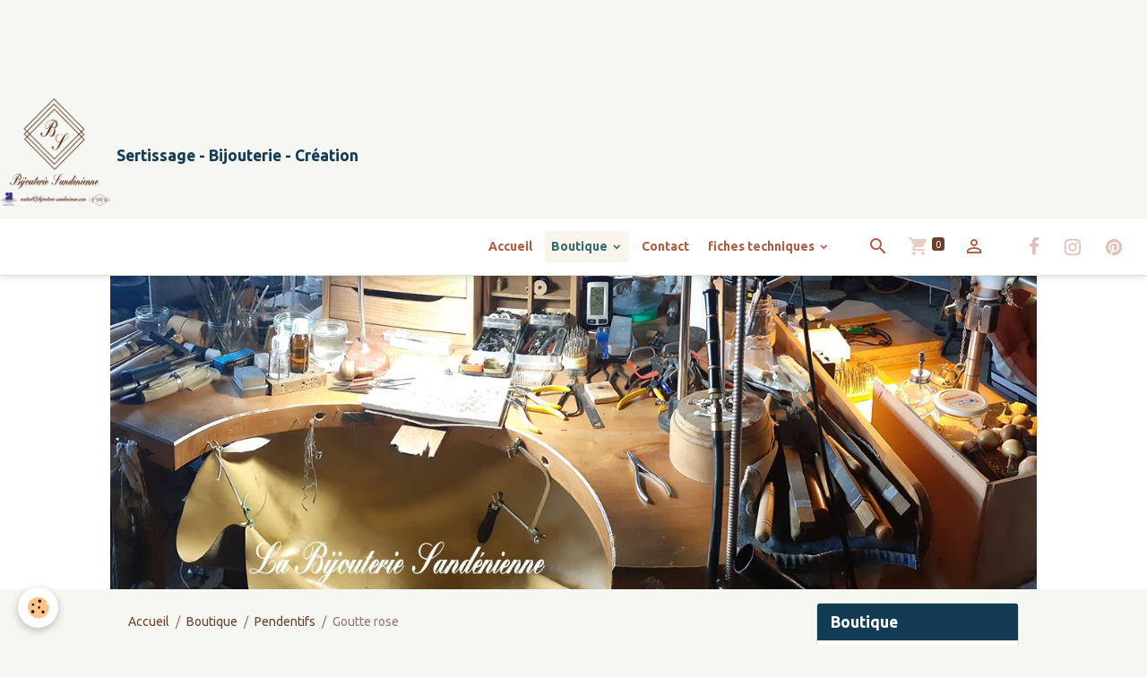

--- FILE ---
content_type: text/html; charset=UTF-8
request_url: https://www.bijouterie-sandenienne.com/boutique/pendentifs/goutte-rose.html
body_size: 85115
content:

<!DOCTYPE html>
<html lang="fr">
    <head>
        <title>pendentif tourmaline</title>
        <meta name="theme-color" content="rgb(255, 255, 255)">
        <meta name="msapplication-navbutton-color" content="rgb(255, 255, 255)">
        <!-- METATAGS -->
        <!-- rebirth / scissors -->
<!--[if IE]>
<meta http-equiv="X-UA-Compatible" content="IE=edge">
<![endif]-->
<meta charset="utf-8">
<meta name="viewport" content="width=device-width, initial-scale=1, shrink-to-fit=no">
    <meta property="og:title" content="pendentif tourmaline">
    <meta property="og:url" content="https://www.bijouterie-sandenienne.com/boutique/pendentifs/goutte-rose.html">
    <meta property="og:type" content="website">
    <meta name="keywords" content="argent, tourmaline, rose">
    <link rel="image_src" href="https://www.bijouterie-sandenienne.com/medias/images/pe181016-5.jpg">
    <meta property="og:image" content="https://www.bijouterie-sandenienne.com/medias/images/pe181016-5.jpg">
    <link rel="canonical" href="https://www.bijouterie-sandenienne.com/boutique/pendentifs/goutte-rose.html">
<meta name="generator" content="e-monsite (e-monsite.com)">

    <link rel="icon" href="https://www.bijouterie-sandenienne.com/medias/site/favicon/la-bijouterie-sandenienne-1.png">


    
    <link rel="preconnect" href="https://fonts.googleapis.com">
    <link rel="preconnect" href="https://fonts.gstatic.com" crossorigin="anonymous">
    <link href="https://fonts.googleapis.com/css?family=Ubuntu:300,300italic,400,400italic,700,700italic&display=swap" rel="stylesheet">

<link href="//www.bijouterie-sandenienne.com/themes/combined.css?v=6_1642769533_169" rel="stylesheet">


<link rel="preload" href="//www.bijouterie-sandenienne.com/medias/static/themes/bootstrap_v4/js/jquery-3.6.3.min.js?v=26012023" as="script">
<script src="//www.bijouterie-sandenienne.com/medias/static/themes/bootstrap_v4/js/jquery-3.6.3.min.js?v=26012023"></script>
<link rel="preload" href="//www.bijouterie-sandenienne.com/medias/static/themes/bootstrap_v4/js/popper.min.js?v=31012023" as="script">
<script src="//www.bijouterie-sandenienne.com/medias/static/themes/bootstrap_v4/js/popper.min.js?v=31012023"></script>
<link rel="preload" href="//www.bijouterie-sandenienne.com/medias/static/themes/bootstrap_v4/js/bootstrap.min.js?v=31012023" as="script">
<script src="//www.bijouterie-sandenienne.com/medias/static/themes/bootstrap_v4/js/bootstrap.min.js?v=31012023"></script>
<script src="//www.bijouterie-sandenienne.com/themes/combined.js?v=6_1642769533_169&lang=fr"></script>
<script type="application/ld+json">
    {
        "@context" : "https://schema.org/",
        "@type" : "WebSite",
        "name" : "Sertissage - Bijouterie - Création",
        "url" : "https://www.bijouterie-sandenienne.com/"
    }
</script>

<meta name="msvalidate.01" content="13A9BCD711EF94ED01D511360256AC83" />


        <!-- //METATAGS -->
            <script src="//www.bijouterie-sandenienne.com/medias/static/js/rgpd-cookies/jquery.rgpd-cookies.js?v=2089"></script>
    <script>
                                    $(document).ready(function() {
            $.RGPDCookies({
                theme: 'bootstrap_v4',
                site: 'www.bijouterie-sandenienne.com',
                privacy_policy_link: '/about/privacypolicy/',
                cookies: [{"id":null,"favicon_url":"https:\/\/ssl.gstatic.com\/analytics\/20210414-01\/app\/static\/analytics_standard_icon.png","enabled":true,"model":"google_analytics","title":"Google Analytics","short_description":"Permet d'analyser les statistiques de consultation de notre site","long_description":"Indispensable pour piloter notre site internet, il permet de mesurer des indicateurs comme l\u2019affluence, les produits les plus consult\u00e9s, ou encore la r\u00e9partition g\u00e9ographique des visiteurs.","privacy_policy_url":"https:\/\/support.google.com\/analytics\/answer\/6004245?hl=fr","slug":"google-analytics"},{"id":null,"favicon_url":"","enabled":true,"model":"addthis","title":"AddThis","short_description":"Partage social","long_description":"Nous utilisons cet outil afin de vous proposer des liens de partage vers des plateformes tiers comme Twitter, Facebook, etc.","privacy_policy_url":"https:\/\/www.oracle.com\/legal\/privacy\/addthis-privacy-policy.html","slug":"addthis"}],
                modal_title: 'Gestion\u0020des\u0020cookies',
                modal_description: 'd\u00E9pose\u0020des\u0020cookies\u0020pour\u0020am\u00E9liorer\u0020votre\u0020exp\u00E9rience\u0020de\u0020navigation,\nmesurer\u0020l\u0027audience\u0020du\u0020site\u0020internet,\u0020afficher\u0020des\u0020publicit\u00E9s\u0020personnalis\u00E9es,\nr\u00E9aliser\u0020des\u0020campagnes\u0020cibl\u00E9es\u0020et\u0020personnaliser\u0020l\u0027interface\u0020du\u0020site.',
                privacy_policy_label: 'Consulter\u0020la\u0020politique\u0020de\u0020confidentialit\u00E9',
                check_all_label: 'Tout\u0020cocher',
                refuse_button: 'Refuser',
                settings_button: 'Param\u00E9trer',
                accept_button: 'Accepter',
                callback: function() {
                    // website google analytics case (with gtag), consent "on the fly"
                    if ('gtag' in window && typeof window.gtag === 'function') {
                        if (window.jsCookie.get('rgpd-cookie-google-analytics') === undefined
                            || window.jsCookie.get('rgpd-cookie-google-analytics') === '0') {
                            gtag('consent', 'update', {
                                'ad_storage': 'denied',
                                'analytics_storage': 'denied'
                            });
                        } else {
                            gtag('consent', 'update', {
                                'ad_storage': 'granted',
                                'analytics_storage': 'granted'
                            });
                        }
                    }
                }
            });
        });
    </script>
        <script async src="https://www.googletagmanager.com/gtag/js?id=G-4VN4372P6E"></script>
<script>
    window.dataLayer = window.dataLayer || [];
    function gtag(){dataLayer.push(arguments);}
    
    gtag('consent', 'default', {
        'ad_storage': 'denied',
        'analytics_storage': 'denied'
    });
    
    gtag('js', new Date());
    gtag('config', 'G-4VN4372P6E');
</script>

        
    <!-- Global site tag (gtag.js) -->
        <script async src="https://www.googletagmanager.com/gtag/js?id=UA-126270812-1"></script>
        <script>
        window.dataLayer = window.dataLayer || [];
        function gtag(){dataLayer.push(arguments);}

gtag('consent', 'default', {
            'ad_storage': 'denied',
            'analytics_storage': 'denied'
        });
        gtag('set', 'allow_ad_personalization_signals', false);
                gtag('js', new Date());
        gtag('config', 'UA-126270812-1');
        gtag('config', 'G-299871493');
    </script>
                <script src="//www.bijouterie-sandenienne.com/medias/static/themes/ems_framework/js/masonry.pkgd.min.js"></script>
        <script src="//www.bijouterie-sandenienne.com/medias/static/themes/ems_framework/js/imagesloaded.pkgd.min.js"></script>
                            </head>
    <body id="boutique_run_pendentifs_goutte-rose" data-template="default">
        <div id="ad_website_top" class="user-ad">
    <script type="text/javascript"><!--
    google_ad_client = "pub-7193107875485526";
    google_ad_width = 728;
    google_ad_height = 90;
    google_ad_format = "728x90_as";
    google_ad_type = "text_image";
    //--></script>
    <script type="text/javascript" src="https://pagead2.googlesyndication.com/pagead/show_ads.js">;</script>
</div>

                <!-- CUSTOMIZE AREA -->
        <div id="top-site" class="sticky-top">
            <meta name="msvalidate.01" content="13A9BCD711EF94ED01D511360256AC83" />
        </div>
                <!-- BRAND TOP -->
                                                        <div id="brand-top-wrapper" class="">
                                                            <a class="top-brand d-inline-flex align-items-center" href="https://www.bijouterie-sandenienne.com/">
                                                            <img src="https://www.bijouterie-sandenienne.com/medias/site/logos/logobs.png" alt="Sertissage - Bijouterie - Création" class="img-fluid brand-logo mr-2 d-inline-block">
                                                                                        <span class="brand-titles d-lg-flex flex-column align-items-start">
                                <span class="brand-title d-inline-block">Sertissage - Bijouterie - Création</span>
                                                            </span>
                                                    </a>
                                                </div>
        
        <!-- NAVBAR -->
                                                                                                                <nav class="navbar navbar-expand-lg position-sticky" id="navbar" data-animation="sliding">
                                            <button id="buttonBurgerMenu" title="BurgerMenu" class="navbar-toggler collapsed" type="button" data-toggle="collapse" data-target="#menu">
                    <span></span>
                    <span></span>
                    <span></span>
                    <span></span>
                </button>
                <div class="collapse navbar-collapse flex-lg-grow-0 ml-lg-auto" id="menu">
                                                                                                                <ul class="navbar-nav navbar-menu nav-all nav-all-right">
                                                                                                                                                                                            <li class="nav-item" data-index="1">
                            <a class="nav-link" href="https://www.bijouterie-sandenienne.com/">
                                                                Accueil
                            </a>
                                                                                </li>
                                                                                                                                                                                                                                                                            <li class="nav-item active dropdown" data-index="2">
                            <a class="nav-link dropdown-toggle" href="https://www.bijouterie-sandenienne.com/boutique/">
                                                                Boutique
                            </a>
                                                                                        <div class="collapse dropdown-menu">
                                    <ul class="list-unstyled">
                                                                                                                                                                                                                                                                                                                                                                                                                <li class="dropdown">
                                                <a class="dropdown-item dropdown-toggle" href="https://www.bijouterie-sandenienne.com/boutique/bagues/">
                                                    Bagues traditionnelles
                                                </a>
                                                                                                                                                    <div class="collapse dropdown-menu dropdown-submenu">
                                                        <ul class="list-unstyled">
                                                                                                                            <li>
                                                                    <a class="dropdown-item" href="https://www.bijouterie-sandenienne.com/boutique/bagues/ba190520.html">ajustable "Arc-en-ciel"</a>
                                                                </li>
                                                                                                                            <li>
                                                                    <a class="dropdown-item" href="https://www.bijouterie-sandenienne.com/boutique/bagues/bague-ajustable-lapis-lazuli.html">ajustable "Lapis-lazuli"</a>
                                                                </li>
                                                                                                                            <li>
                                                                    <a class="dropdown-item" href="https://www.bijouterie-sandenienne.com/boutique/bagues/bague-passion.html">Passion</a>
                                                                </li>
                                                                                                                            <li>
                                                                    <a class="dropdown-item" href="https://www.bijouterie-sandenienne.com/boutique/bagues/bague-cercle-1.html">cercle</a>
                                                                </li>
                                                                                                                            <li>
                                                                    <a class="dropdown-item" href="https://www.bijouterie-sandenienne.com/boutique/bagues/bague-saint-valentin.html">Bague Saint Valentin</a>
                                                                </li>
                                                                                                                            <li>
                                                                    <a class="dropdown-item" href="https://www.bijouterie-sandenienne.com/boutique/bagues/bague-7-pierres.html">7 pierres</a>
                                                                </li>
                                                                                                                        <li class="dropdown-menu-root">
                                                                <a class="dropdown-item" href="https://www.bijouterie-sandenienne.com/boutique/bagues/">Bagues traditionnelles</a>
                                                            </li>
                                                        </ul>
                                                    </div>
                                                                                            </li>
                                                                                                                                                                                                                                                                                                                                                                                                                <li class="dropdown">
                                                <a class="dropdown-item dropdown-toggle" href="https://www.bijouterie-sandenienne.com/boutique/pendentifs/">
                                                    Pendentifs
                                                </a>
                                                                                                                                                    <div class="collapse dropdown-menu dropdown-submenu">
                                                        <ul class="list-unstyled">
                                                                                                                            <li>
                                                                    <a class="dropdown-item" href="https://www.bijouterie-sandenienne.com/boutique/pendentifs/pendentif-en-buis.html">Pendentif en buis</a>
                                                                </li>
                                                                                                                            <li>
                                                                    <a class="dropdown-item" href="https://www.bijouterie-sandenienne.com/boutique/pendentifs/pendentif-coeur-en-musique.html">Coeur en musique</a>
                                                                </li>
                                                                                                                            <li>
                                                                    <a class="dropdown-item" href="https://www.bijouterie-sandenienne.com/boutique/pendentifs/pendentif-bois-d-amourette.html">Pendentif bois d'amourette</a>
                                                                </li>
                                                                                                                            <li>
                                                                    <a class="dropdown-item" href="https://www.bijouterie-sandenienne.com/boutique/pendentifs/pendentif-amour-de-chaton.html">Amour de chaton</a>
                                                                </li>
                                                                                                                            <li>
                                                                    <a class="dropdown-item" href="https://www.bijouterie-sandenienne.com/boutique/pendentifs/pendentif-coeur.html">Coeur</a>
                                                                </li>
                                                                                                                            <li>
                                                                    <a class="dropdown-item" href="https://www.bijouterie-sandenienne.com/boutique/pendentifs/pendentif-spirale.html">Spirale</a>
                                                                </li>
                                                                                                                            <li>
                                                                    <a class="dropdown-item" href="https://www.bijouterie-sandenienne.com/boutique/pendentifs/pendentif-oeil-de-tigre.html">Oeil de tigre</a>
                                                                </li>
                                                                                                                            <li>
                                                                    <a class="dropdown-item" href="https://www.bijouterie-sandenienne.com/boutique/pendentifs/pendentif.html">Passion</a>
                                                                </li>
                                                                                                                            <li>
                                                                    <a class="dropdown-item" href="https://www.bijouterie-sandenienne.com/boutique/pendentifs/pendentif-arc-en-ciel.html">Arc-en-ciel</a>
                                                                </li>
                                                                                                                            <li>
                                                                    <a class="dropdown-item" href="https://www.bijouterie-sandenienne.com/boutique/pendentifs/pendentif-amethyste.html">Améthyste</a>
                                                                </li>
                                                                                                                            <li>
                                                                    <a class="dropdown-item" href="https://www.bijouterie-sandenienne.com/boutique/pendentifs/un-trait-de-bonheur.html">Un trait de bonheur</a>
                                                                </li>
                                                                                                                            <li>
                                                                    <a class="dropdown-item" href="https://www.bijouterie-sandenienne.com/boutique/pendentifs/cylindre-bois-d-amourette.html">Cylindre "bois d'amourette"</a>
                                                                </li>
                                                                                                                            <li>
                                                                    <a class="dropdown-item" href="https://www.bijouterie-sandenienne.com/boutique/pendentifs/pe190604.html">Trait d'ébène</a>
                                                                </li>
                                                                                                                            <li>
                                                                    <a class="dropdown-item" href="https://www.bijouterie-sandenienne.com/boutique/pendentifs/amour-encore-et-toujours.html">Amour, encore et toujours.</a>
                                                                </li>
                                                                                                                            <li>
                                                                    <a class="dropdown-item" href="https://www.bijouterie-sandenienne.com/boutique/pendentifs/cylindre-d-ebene-et-son-petit-secret.html">Cylindre d'ébène et son petit secret.</a>
                                                                </li>
                                                                                                                            <li>
                                                                    <a class="dropdown-item" href="https://www.bijouterie-sandenienne.com/boutique/pendentifs/bois-d-amourette.html">Bois d'amourette</a>
                                                                </li>
                                                                                                                            <li>
                                                                    <a class="dropdown-item" href="https://www.bijouterie-sandenienne.com/boutique/pendentifs/grenat.html">Grenat</a>
                                                                </li>
                                                                                                                            <li>
                                                                    <a class="dropdown-item" href="https://www.bijouterie-sandenienne.com/boutique/pendentifs/goutte-rose.html">Goutte rose</a>
                                                                </li>
                                                                                                                            <li>
                                                                    <a class="dropdown-item" href="https://www.bijouterie-sandenienne.com/boutique/pendentifs/poire-et-ses-7-pierres.html">Poire et ses 7 pierres</a>
                                                                </li>
                                                                                                                            <li>
                                                                    <a class="dropdown-item" href="https://www.bijouterie-sandenienne.com/boutique/pendentifs/coeur-et-rubis.html">Coeur et rubis</a>
                                                                </li>
                                                                                                                            <li>
                                                                    <a class="dropdown-item" href="https://www.bijouterie-sandenienne.com/boutique/pendentifs/coeur-et-oxyde-de-zirconium.html">Coeur et oxyde de zirconium</a>
                                                                </li>
                                                                                                                            <li>
                                                                    <a class="dropdown-item" href="https://www.bijouterie-sandenienne.com/boutique/pendentifs/coeur-et-son-oxyde-de-zirconium-swarovski.html">Coeur et son oxyde de zirconium Swarovski</a>
                                                                </li>
                                                                                                                            <li>
                                                                    <a class="dropdown-item" href="https://www.bijouterie-sandenienne.com/boutique/pendentifs/pendentif-argent-agate-blue-lace.html">Pendentif argent & agate Blue Lace</a>
                                                                </li>
                                                                                                                            <li>
                                                                    <a class="dropdown-item" href="https://www.bijouterie-sandenienne.com/boutique/pendentifs/piece-argent-1-franc-de-1918.html">Pièce argent "1 franc de 1918"</a>
                                                                </li>
                                                                                                                        <li class="dropdown-menu-root">
                                                                <a class="dropdown-item" href="https://www.bijouterie-sandenienne.com/boutique/pendentifs/">Pendentifs</a>
                                                            </li>
                                                        </ul>
                                                    </div>
                                                                                            </li>
                                                                                                                                                                                                                                                                                                                                                                                                                <li class="dropdown">
                                                <a class="dropdown-item dropdown-toggle" href="https://www.bijouterie-sandenienne.com/boutique/boucles-d-oreilles/">
                                                    Boucles d'oreilles
                                                </a>
                                                                                                                                                    <div class="collapse dropdown-menu dropdown-submenu">
                                                        <ul class="list-unstyled">
                                                                                                                            <li>
                                                                    <a class="dropdown-item" href="https://www.bijouterie-sandenienne.com/boutique/boucles-d-oreilles/rectangle-en-bois-de-serpent.html">Carré en bois de serpent</a>
                                                                </li>
                                                                                                                            <li>
                                                                    <a class="dropdown-item" href="https://www.bijouterie-sandenienne.com/boutique/boucles-d-oreilles/papillon-en-bois-de-rose.html">Papillon en bois de rose</a>
                                                                </li>
                                                                                                                            <li>
                                                                    <a class="dropdown-item" href="https://www.bijouterie-sandenienne.com/boutique/boucles-d-oreilles/goutte-en-ivoire-vegetal-.html">Goutte en "ivoire végétal"</a>
                                                                </li>
                                                                                                                            <li>
                                                                    <a class="dropdown-item" href="https://www.bijouterie-sandenienne.com/boutique/boucles-d-oreilles/pendants-d-oreilles-bambou.html">Pendants d'oreilles - bambou</a>
                                                                </li>
                                                                                                                            <li>
                                                                    <a class="dropdown-item" href="https://www.bijouterie-sandenienne.com/boutique/boucles-d-oreilles/rect.html">Rectangle en bois de serpent</a>
                                                                </li>
                                                                                                                            <li>
                                                                    <a class="dropdown-item" href="https://www.bijouterie-sandenienne.com/boutique/boucles-d-oreilles/ginkgo-biloba-en-graine-de-tagua.html">Ginkgo biloba en graine de tagua</a>
                                                                </li>
                                                                                                                            <li>
                                                                    <a class="dropdown-item" href="https://www.bijouterie-sandenienne.com/boutique/boucles-d-oreilles/pendants-d-oreilles-en-olivier.html">Pendants d'oreilles en olivier</a>
                                                                </li>
                                                                                                                            <li>
                                                                    <a class="dropdown-item" href="https://www.bijouterie-sandenienne.com/boutique/boucles-d-oreilles/puces-d-oreilles-aventurine.html">Puces d'oreilles "Aventurine"</a>
                                                                </li>
                                                                                                                            <li>
                                                                    <a class="dropdown-item" href="https://www.bijouterie-sandenienne.com/boutique/boucles-d-oreilles/puces-d-oreilles-coeur-brillant-.html">Puces d'oreilles - "Coeur & brillant"</a>
                                                                </li>
                                                                                                                            <li>
                                                                    <a class="dropdown-item" href="https://www.bijouterie-sandenienne.com/boutique/boucles-d-oreilles/pendants-d-oreilles-cercle.html">Pendants d'oreilles "Cercle"</a>
                                                                </li>
                                                                                                                            <li>
                                                                    <a class="dropdown-item" href="https://www.bijouterie-sandenienne.com/boutique/boucles-d-oreilles/demi-cercle-brillant.html">Demi-cercle brillant</a>
                                                                </li>
                                                                                                                            <li>
                                                                    <a class="dropdown-item" href="https://www.bijouterie-sandenienne.com/boutique/boucles-d-oreilles/ginko.html">Ginko</a>
                                                                </li>
                                                                                                                            <li>
                                                                    <a class="dropdown-item" href="https://www.bijouterie-sandenienne.com/boutique/boucles-d-oreilles/petits-coeurs.html">Petits coeurs</a>
                                                                </li>
                                                                                                                        <li class="dropdown-menu-root">
                                                                <a class="dropdown-item" href="https://www.bijouterie-sandenienne.com/boutique/boucles-d-oreilles/">Boucles d'oreilles</a>
                                                            </li>
                                                        </ul>
                                                    </div>
                                                                                            </li>
                                                                                <li class="dropdown-menu-root">
                                            <a class="dropdown-item" href="https://www.bijouterie-sandenienne.com/boutique/">Boutique</a>
                                        </li>
                                    </ul>
                                </div>
                                                    </li>
                                                                                                                                                                                            <li class="nav-item" data-index="3">
                            <a class="nav-link" href="https://www.bijouterie-sandenienne.com/contact">
                                                                Contact
                            </a>
                                                                                </li>
                                                                                                                                                                                                                                                                            <li class="nav-item dropdown" data-index="4">
                            <a class="nav-link dropdown-toggle" href="https://www.bijouterie-sandenienne.com/pages/">
                                                                fiches techniques
                            </a>
                                                                                        <div class="collapse dropdown-menu">
                                    <ul class="list-unstyled">
                                                                                                                                                                                                                                                                                                                                                                                                                <li class="dropdown">
                                                <a class="dropdown-item dropdown-toggle" href="https://www.bijouterie-sandenienne.com/pages/fiches-techniques/">
                                                    Métaux précieux
                                                </a>
                                                                                                                                                    <div class="collapse dropdown-menu dropdown-submenu">
                                                        <ul class="list-unstyled">
                                                                                                                            <li>
                                                                    <a class="dropdown-item" href="https://www.bijouterie-sandenienne.com/pages/fiches-techniques/definition-d-un-metier-d-art.html">Définition d'un métier d'Art</a>
                                                                </li>
                                                                                                                            <li>
                                                                    <a class="dropdown-item" href="https://www.bijouterie-sandenienne.com/pages/fiches-techniques/l-argent.html">L'argent</a>
                                                                </li>
                                                                                                                        <li class="dropdown-menu-root">
                                                                <a class="dropdown-item" href="https://www.bijouterie-sandenienne.com/pages/fiches-techniques/">Métaux précieux</a>
                                                            </li>
                                                        </ul>
                                                    </div>
                                                                                            </li>
                                                                                                                                                                                                                                                                                                                                                                                                                <li class="dropdown">
                                                <a class="dropdown-item dropdown-toggle" href="https://www.bijouterie-sandenienne.com/pages/bois-precieux-semi-precieux/">
                                                    Bois précieux & semi précieux
                                                </a>
                                                                                                                                                    <div class="collapse dropdown-menu dropdown-submenu">
                                                        <ul class="list-unstyled">
                                                                                                                            <li>
                                                                    <a class="dropdown-item" href="https://www.bijouterie-sandenienne.com/pages/bois-precieux-semi-precieux/bois-d-amourette.html">Bois d'amourette</a>
                                                                </li>
                                                                                                                        <li class="dropdown-menu-root">
                                                                <a class="dropdown-item" href="https://www.bijouterie-sandenienne.com/pages/bois-precieux-semi-precieux/">Bois précieux & semi précieux</a>
                                                            </li>
                                                        </ul>
                                                    </div>
                                                                                            </li>
                                                                                <li class="dropdown-menu-root">
                                            <a class="dropdown-item" href="https://www.bijouterie-sandenienne.com/pages/">fiches techniques</a>
                                        </li>
                                    </ul>
                                </div>
                                                    </li>
                                    </ul>
            
                                    
                    
                                        <ul class="navbar-nav navbar-widgets ml-lg-4">
                                                <li class="nav-item d-none d-lg-block">
                            <a href="javascript:void(0)" class="nav-link search-toggler"><i class="material-icons md-search"></i></a>
                        </li>
                                                                        <li class="nav-item">
                            <a href="https://www.bijouterie-sandenienne.com/boutique/do/cart/" class="nav-link">
                                <i class="material-icons md-shopping_cart"></i>
                                <span class="d-lg-none">Panier</span>
                                <span class="badge badge-primary" data-role="cart-count"></span>
                            </a>
                        </li>
                        <li class="nav-item">
                            <a href="https://www.bijouterie-sandenienne.com/boutique/do/account/" class="nav-link">
                                <i class="material-icons md-perm_identity"></i>
                                <span class="d-lg-none">Votre compte</span>
                            </a>
                        </li>
                                            </ul>
                                                                <ul class="website-social-links">
        <li>
        <a target='_blank' href="https://www.facebook.com/bijouteriesandenienne" class="btn text-facebook"><i class="sn-icon-facebook"></i></a>
    </li>
        <li>
        <a target='_blank' href="https://www.instagram.com/bijouteriesandeniennne" class="btn text-instagram"><i class="sn-icon-instagram"></i></a>
    </li>
        <li>
        <a target='_blank' href="https://www.pinterest.fr/bijouteriesandenienne" class="btn text-pinterest"><i class="sn-icon-pinterest"></i></a>
    </li>
    </ul>
                    
                    
                                        <form method="get" action="https://www.bijouterie-sandenienne.com/search/site/" id="navbar-search" class="fade">
                        <input class="form-control form-control-lg" type="text" name="q" value="" placeholder="Votre recherche" pattern=".{3,}" required>
                        <button type="submit" class="btn btn-link btn-lg"><i class="material-icons md-search"></i></button>
                        <button type="button" class="btn btn-link btn-lg search-toggler d-none d-lg-inline-block"><i class="material-icons md-clear"></i></button>
                    </form>
                                    </div>
                    </nav>

        <!-- HEADER -->
                                                        <header id="header">
                                                                                
    <div id="slider-6970b28c762e2b9d52fcb15e" class="carousel slide" data-height="manual" data-ride="carousel" data-interval="4000">
                <div class="carousel-inner">
                            <div class="carousel-item active" style="background-image: url(https://www.bijouterie-sandenienne.com/medias/images/etablibijouterie1.jpg?v=1)">
                                                                                                        </div>
                    </div>
            </div>

    
    <style>
        #slider-6970b28c762e2b9d52fcb15e{
            --carousel-bg: rgba(255,255,255,1);
            --carousel-caption-bg: rgba(0,0,0,1);
                    --carousel-caption-color: rgba(255,255,255,1);
                    --carousel-height: 350px;
                    --carousel-control-color: rgba(0,0,0,1);
                }
            </style>


                                    </header>
                <!-- //HEADER -->

        <!-- WRAPPER -->
                                                                                <div id="wrapper" class="container margin-top">

                        <div class="row align-items-lg-start">
                            <main id="main" class="col-lg-9">

                                                                            <ol class="breadcrumb">
                                    <li class="breadcrumb-item"><a href="https://www.bijouterie-sandenienne.com">Accueil</a></li>
                                                <li class="breadcrumb-item"><a href="https://www.bijouterie-sandenienne.com/boutique/">Boutique</a></li>
                                                <li class="breadcrumb-item"><a href="https://www.bijouterie-sandenienne.com/boutique/pendentifs/">Pendentifs</a></li>
                                                <li class="breadcrumb-item active">Goutte rose</li>
                        </ol>

    <script type="application/ld+json">
        {
            "@context": "https://schema.org",
            "@type": "BreadcrumbList",
            "itemListElement": [
                                {
                    "@type": "ListItem",
                    "position": 1,
                    "name": "Accueil",
                    "item": "https://www.bijouterie-sandenienne.com"
                  },                                {
                    "@type": "ListItem",
                    "position": 2,
                    "name": "Boutique",
                    "item": "https://www.bijouterie-sandenienne.com/boutique/"
                  },                                {
                    "@type": "ListItem",
                    "position": 3,
                    "name": "Pendentifs",
                    "item": "https://www.bijouterie-sandenienne.com/boutique/pendentifs/"
                  },                                {
                    "@type": "ListItem",
                    "position": 4,
                    "name": "Goutte rose",
                    "item": "https://www.bijouterie-sandenienne.com/boutique/pendentifs/goutte-rose.html"
                  }                          ]
        }
    </script>
                                            
                                        
                                        
                                                                                                        
<div class="view view-eco" id="view-item" data-category="pendentifs">
    <div class="container">
        <div class="row">
            <div class="col-12">
                <h1 class="view-title">
                    Goutte rose                 </h1>

                
                <div class="shortdescription">
                                                                        <p><strong>Pendentif &laquo;&nbsp;Goutte&nbsp;&raquo;.</strong></p>

<p>R&eacute;f. &ndash; PE181016.</p>

<p>Argent 950<sup>e</sup>&ndash; rodi&eacute; -&nbsp;1,86 gramme.</p>

<p>1 tourmaline &ndash; diam&egrave;tre&nbsp;: 4 mm &ndash; 0,25 carat</p>

<p>&nbsp;</p>

<p>Prix&nbsp;: 139,9 euro (frais de port compris) &ndash; (garantie 5 ans).</p>

<p>&nbsp;</p>

<p><strong><em>Ce bijou est enti&egrave;rement fabriqu&eacute; et serti &agrave; la main.</em></strong></p>

<p>&nbsp;</p>

<p>Vous souhaitez acqu&eacute;rir ce pendentif, contactez-moi sur :</p>

<p><a href="mailto:contact@bijouterie-sandenienne.com?subject=Commande%20PE181016">contact@bijouterie-sandenienne.com</a></p>

                                                            </div>

                            </div>

                            <div class="col-12 col-md-6">
                    <div id="eco-carousel" class="carousel slide" data-height="auto" data-interval="false" data-role="product-carousel">
                                                <div class="carousel-inner">
                                                            <div class="carousel-item active"  >
                                    <a href="https://www.bijouterie-sandenienne.com/medias/images/pe181016-5.jpg?v=1" data-toggle="lightbox" data-gallery="product-pictures" data-type="image">
                                        <img src="https://www.bijouterie-sandenienne.com/medias/images/pe181016-5.jpg?v=1" alt="Pe181016 5" class="carousel-img img-fluid">
                                    </a>
                                </div>
                                                            <div class="carousel-item"  >
                                    <a href="https://www.bijouterie-sandenienne.com/medias/images/pe181016-1.jpg?v=1" data-toggle="lightbox" data-gallery="product-pictures" data-type="image">
                                        <img src="https://www.bijouterie-sandenienne.com/medias/images/pe181016-1.jpg?v=1" alt="Pe181016 1" class="carousel-img img-fluid">
                                    </a>
                                </div>
                                                            <div class="carousel-item"  >
                                    <a href="https://www.bijouterie-sandenienne.com/medias/images/pe181016-2.jpg?v=1" data-toggle="lightbox" data-gallery="product-pictures" data-type="image">
                                        <img src="https://www.bijouterie-sandenienne.com/medias/images/pe181016-2.jpg?v=1" alt="Pe181016 2" class="carousel-img img-fluid">
                                    </a>
                                </div>
                                                            <div class="carousel-item"  >
                                    <a href="https://www.bijouterie-sandenienne.com/medias/images/pe181016-3.jpg?v=1" data-toggle="lightbox" data-gallery="product-pictures" data-type="image">
                                        <img src="https://www.bijouterie-sandenienne.com/medias/images/pe181016-3.jpg?v=1" alt="Pe181016 3" class="carousel-img img-fluid">
                                    </a>
                                </div>
                                                        <span id="carousel-zoom"><i class="material-icons md-zoom_in md-lg"></i></span>
                        </div>
                    </div>
                                                                                            <div class="carousel slide carousel-thumbs" id="eco-carousel-thumbs" data-interval="false" data-role="product-carousel-thumbs">
                            <div class="carousel-inner">
                                                                                                        <div class="carousel-item active" data-slide-number="0">
                                        <div class="row">
                                                                                            <div class="thumb col-2 selected" data-slide-to="0">
                                                    <img src="https://www.bijouterie-sandenienne.com/medias/images/pe181016-5.jpg?fx=c_200_200&v=1" alt="Pe181016 5" class="img-fluid">
                                                </div>
                                                                                                                                            <div class="thumb col-2" data-slide-to="1">
                                                    <img src="https://www.bijouterie-sandenienne.com/medias/images/pe181016-1.jpg?fx=c_200_200&v=1" alt="Pe181016 1" class="img-fluid">
                                                </div>
                                                                                                                                            <div class="thumb col-2" data-slide-to="2">
                                                    <img src="https://www.bijouterie-sandenienne.com/medias/images/pe181016-2.jpg?fx=c_200_200&v=1" alt="Pe181016 2" class="img-fluid">
                                                </div>
                                                                                                                                            <div class="thumb col-2" data-slide-to="3">
                                                    <img src="https://www.bijouterie-sandenienne.com/medias/images/pe181016-3.jpg?fx=c_200_200&v=1" alt="Pe181016 3" class="img-fluid">
                                                </div>
                                                                                                                                    </div>
                                    </div>
                                                            </div>
                                                    </div>
                                    </div>
                        <div class="col-12 col-md-6" data-gtag-item-id="PE181016">
                
    
<div id="site-module-5b12ce44d4bb4ece7e430fc1" class="site-module" data-itemid="5b12ce44d4bb4ece7e430fc1" data-siteid="5b12cd98595e4ece7e438164" data-category="item"></div>

                                        <div class="basket" data-role="basket">
        
        
        
                            
        
        
        
        
                    <div class="add-to-basket">
                <div class="price">
                    
                                        
                                            <p>
                                                        <span class="final-price price-ttc d-inline-block">139,90€&nbsp;TTC</span>
                        </p>
                    
                                    </div>
                            </div>
        
        
            </div>

                
                
                
                                        <ul class="list-unstyled item-details">
                    <li><strong>État du produit :</strong> Neuf</li>
                            </ul>

                
                                        <p class="tag-line">
                    <a href="https://www.bijouterie-sandenienne.com/boutique/do/tag/tourmaline" class="btn btn-outline-secondary btn-sm">tourmaline</a>
            </p>

                            </div>
        </div>
    </div>

    
    
    
    <div class="container plugin-list">
        <div class="row">
            <div class="col">
                <div class="plugins">
                    
                                            <div id="social-" class="plugin" data-plugin="social">
    <div class="a2a_kit a2a_kit_size_32 a2a_default_style">
        <a class="a2a_dd" href="https://www.addtoany.com/share"></a>
        <a class="a2a_button_facebook"></a>
        <a class="a2a_button_x"></a>
        <a class="a2a_button_email"></a>
    </div>
    <script>
        var a2a_config = a2a_config || {};
        a2a_config.onclick = 1;
        a2a_config.locale = "fr";
    </script>
    <script async src="https://static.addtoany.com/menu/page.js"></script>
</div>                    
                    
                    
                                                                        
                                                                                                
<div class="plugin plugin-comment" id="comment-add">
    <p class="h3">Ajouter un commentaire</p>
    <form id="commentForm" method="post" action="https://www.bijouterie-sandenienne.com/boutique/do/postcomment/eco/5d77c748fc2b4efad8155e79">
        
                    <div class="form-group">
                <label for="comment_field_name" class="required">Nom</label>
                <input type="text" class="form-control" name="name" id="comment_field_name" value="" required>
            </div>

            <div class="form-group">
                <label for="comment_field_email">Email</label>
                <input type="email" class="form-control" name="email" id="comment_field_email" value="">
            </div>

            <div class="form-group">
                <label for="comment_field_url">Site Internet</label>
                <input type="url" class="form-control" name="web" id="comment_field_url" value="">
            </div>
        
        <div class="form-group">
            <div class="control-text-format" data-target="comment_field_message">
    <div class="btn-group">
        <button type="button" class="btn btn-sm" data-tag="[b]" title="Gras"><i class="material-icons md-format_bold"></i></button>
        <button type="button" class="btn btn-sm" data-tag="[i]" title="Italique"><i class="material-icons md-format_italic"></i></button>
        <button type="button" class="btn btn-sm" data-tag="[u]" title="Souligné"><i class="material-icons md-format_underlined"></i></button>
        <button type="button" class="btn btn-sm" data-modal="size" title="Taille du texte"><i class="material-icons md-text_fields"></i></button>
        <div class="d-inline-block dropdown">
            <button type="button" class="btn btn-sm dropdown-toggle" data-toggle="dropdown" title="Couleur du texte"><i class="material-icons md-format_color_text"></i></button>
            <div class="dropdown-menu control-text-format-colors">
                <span style="background-color:#fefe33"></span>
                <span style="background-color:#fbbc03"></span>
                <span style="background-color:#fb9902"></span>
                <span style="background-color:#fd5308"></span>
                <span style="background-color:#fe2712"></span>
                <span style="background-color:#a7194b"></span>
                <span style="background-color:#8601af"></span>
                <span style="background-color:#3d01a4"></span>
                <span style="background-color:#0247fe"></span>
                <span style="background-color:#0392ce"></span>
                <span style="background-color:#66b032"></span>
                <span style="background-color:#d0ea2b"></span>
                <span style="background-color:#fff"></span>
                <span style="background-color:#ccc"></span>
                <span style="background-color:#999"></span>
                <span style="background-color:#666"></span>
                <span style="background-color:#333"></span>
                <span style="background-color:#000"></span>
                <div class="input-group input-group-sm">
                    <input type="text" class="form-control" maxlength="7" value="" placeholder="#000000">
                    <div class="input-group-append">
                        <button class="btn btn-secondary" type="button"><i class="material-icons md-check"></i></button>
                    </div>
                </div>
            </div>
        </div>
        <button type="button" class="btn btn-sm" data-modal="quote" title="Citation"><i class="material-icons md-format_quote"></i></button>
        <button type="button" class="btn btn-sm" data-tag="[center]" title="Texte centré"><i class="material-icons md-format_align_center"></i></button>
        <button type="button" class="btn btn-sm" data-modal="url" title="Lien"><i class="material-icons md-insert_link"></i></button>
        <button type="button" class="btn btn-sm" data-modal="spoiler" title="Texte caché"><i class="material-icons md-visibility_off"></i></button>
        <button type="button" class="btn btn-sm" data-modal="img" title="Image"><i class="material-icons md-insert_photo"></i></button>
        <button type="button" class="btn btn-sm" data-modal="video" title="Vidéo"><i class="material-icons md-movie"></i></button>
        <button type="button" class="btn btn-sm" data-tag="[code]" title="Code"><i class="material-icons md-code"></i></button>
                <button type="button" class="btn btn-sm" data-toggle="smileys" title="Émoticônes"><i class="material-icons md-sentiment_satisfied"></i></button>
                <button type="button" class="btn btn-sm" data-toggle="preview"><i class="material-icons md-check"></i> Aperçu</button>
    </div>
</div>            <textarea class="form-control" name="comment" rows="10" cols="1" id="comment_field_message" required></textarea>
                            <div class="control-text-smileys d-none mt-1">
        <button type="button" class="btn btn-link" rel=":1:">
        <img src="//www.bijouterie-sandenienne.com/medias/static/themes/smileys/1.png" alt="">
    </button>
        <button type="button" class="btn btn-link" rel=":2:">
        <img src="//www.bijouterie-sandenienne.com/medias/static/themes/smileys/2.png" alt="">
    </button>
        <button type="button" class="btn btn-link" rel=":3:">
        <img src="//www.bijouterie-sandenienne.com/medias/static/themes/smileys/3.png" alt="">
    </button>
        <button type="button" class="btn btn-link" rel=":4:">
        <img src="//www.bijouterie-sandenienne.com/medias/static/themes/smileys/4.png" alt="">
    </button>
        <button type="button" class="btn btn-link" rel=":5:">
        <img src="//www.bijouterie-sandenienne.com/medias/static/themes/smileys/5.png" alt="">
    </button>
        <button type="button" class="btn btn-link" rel=":6:">
        <img src="//www.bijouterie-sandenienne.com/medias/static/themes/smileys/6.png" alt="">
    </button>
        <button type="button" class="btn btn-link" rel=":7:">
        <img src="//www.bijouterie-sandenienne.com/medias/static/themes/smileys/7.png" alt="">
    </button>
        <button type="button" class="btn btn-link" rel=":8:">
        <img src="//www.bijouterie-sandenienne.com/medias/static/themes/smileys/8.png" alt="">
    </button>
        <button type="button" class="btn btn-link" rel=":9:">
        <img src="//www.bijouterie-sandenienne.com/medias/static/themes/smileys/9.png" alt="">
    </button>
        <button type="button" class="btn btn-link" rel=":10:">
        <img src="//www.bijouterie-sandenienne.com/medias/static/themes/smileys/10.png" alt="">
    </button>
        <button type="button" class="btn btn-link" rel=":11:">
        <img src="//www.bijouterie-sandenienne.com/medias/static/themes/smileys/11.png" alt="">
    </button>
        <button type="button" class="btn btn-link" rel=":12:">
        <img src="//www.bijouterie-sandenienne.com/medias/static/themes/smileys/12.png" alt="">
    </button>
        <button type="button" class="btn btn-link" rel=":13:">
        <img src="//www.bijouterie-sandenienne.com/medias/static/themes/smileys/13.png" alt="">
    </button>
        <button type="button" class="btn btn-link" rel=":14:">
        <img src="//www.bijouterie-sandenienne.com/medias/static/themes/smileys/14.png" alt="">
    </button>
        <button type="button" class="btn btn-link" rel=":15:">
        <img src="//www.bijouterie-sandenienne.com/medias/static/themes/smileys/15.png" alt="">
    </button>
        <button type="button" class="btn btn-link" rel=":16:">
        <img src="//www.bijouterie-sandenienne.com/medias/static/themes/smileys/16.png" alt="">
    </button>
        <button type="button" class="btn btn-link" rel=":17:">
        <img src="//www.bijouterie-sandenienne.com/medias/static/themes/smileys/17.png" alt="">
    </button>
        <button type="button" class="btn btn-link" rel=":18:">
        <img src="//www.bijouterie-sandenienne.com/medias/static/themes/smileys/18.png" alt="">
    </button>
        <button type="button" class="btn btn-link" rel=":19:">
        <img src="//www.bijouterie-sandenienne.com/medias/static/themes/smileys/19.png" alt="">
    </button>
        <button type="button" class="btn btn-link" rel=":20:">
        <img src="//www.bijouterie-sandenienne.com/medias/static/themes/smileys/20.png" alt="">
    </button>
        <button type="button" class="btn btn-link" rel=":21:">
        <img src="//www.bijouterie-sandenienne.com/medias/static/themes/smileys/21.png" alt="">
    </button>
        <button type="button" class="btn btn-link" rel=":22:">
        <img src="//www.bijouterie-sandenienne.com/medias/static/themes/smileys/22.png" alt="">
    </button>
        <button type="button" class="btn btn-link" rel=":23:">
        <img src="//www.bijouterie-sandenienne.com/medias/static/themes/smileys/23.png" alt="">
    </button>
        <button type="button" class="btn btn-link" rel=":24:">
        <img src="//www.bijouterie-sandenienne.com/medias/static/themes/smileys/24.png" alt="">
    </button>
        <button type="button" class="btn btn-link" rel=":25:">
        <img src="//www.bijouterie-sandenienne.com/medias/static/themes/smileys/25.png" alt="">
    </button>
        <button type="button" class="btn btn-link" rel=":26:">
        <img src="//www.bijouterie-sandenienne.com/medias/static/themes/smileys/26.png" alt="">
    </button>
        <button type="button" class="btn btn-link" rel=":27:">
        <img src="//www.bijouterie-sandenienne.com/medias/static/themes/smileys/27.png" alt="">
    </button>
        <button type="button" class="btn btn-link" rel=":28:">
        <img src="//www.bijouterie-sandenienne.com/medias/static/themes/smileys/28.png" alt="">
    </button>
        <button type="button" class="btn btn-link" rel=":29:">
        <img src="//www.bijouterie-sandenienne.com/medias/static/themes/smileys/29.png" alt="">
    </button>
        <button type="button" class="btn btn-link" rel=":30:">
        <img src="//www.bijouterie-sandenienne.com/medias/static/themes/smileys/30.png" alt="">
    </button>
        <button type="button" class="btn btn-link" rel=":31:">
        <img src="//www.bijouterie-sandenienne.com/medias/static/themes/smileys/31.png" alt="">
    </button>
        <button type="button" class="btn btn-link" rel=":32:">
        <img src="//www.bijouterie-sandenienne.com/medias/static/themes/smileys/32.png" alt="">
    </button>
        <button type="button" class="btn btn-link" rel=":33:">
        <img src="//www.bijouterie-sandenienne.com/medias/static/themes/smileys/33.png" alt="">
    </button>
        <button type="button" class="btn btn-link" rel=":34:">
        <img src="//www.bijouterie-sandenienne.com/medias/static/themes/smileys/34.png" alt="">
    </button>
        <button type="button" class="btn btn-link" rel=":35:">
        <img src="//www.bijouterie-sandenienne.com/medias/static/themes/smileys/35.png" alt="">
    </button>
        <button type="button" class="btn btn-link" rel=":36:">
        <img src="//www.bijouterie-sandenienne.com/medias/static/themes/smileys/36.png" alt="">
    </button>
        <button type="button" class="btn btn-link" rel=":37:">
        <img src="//www.bijouterie-sandenienne.com/medias/static/themes/smileys/37.png" alt="">
    </button>
        <button type="button" class="btn btn-link" rel=":38:">
        <img src="//www.bijouterie-sandenienne.com/medias/static/themes/smileys/38.png" alt="">
    </button>
        <button type="button" class="btn btn-link" rel=":39:">
        <img src="//www.bijouterie-sandenienne.com/medias/static/themes/smileys/39.png" alt="">
    </button>
    </div>                    </div>
                    <div class="form-group">
    <span class="fake-label required">Anti-spam</span>
    <div>
        <link href="//www.bijouterie-sandenienne.com/medias/static/icon-captcha/css/icon-captcha.min.css" rel="stylesheet">
        <script src="//www.bijouterie-sandenienne.com/medias/static/icon-captcha/js/icon-captcha.min.js"></script>

        <div class="captcha-holder">&nbsp;</div>

        <script>
            $('.captcha-holder').iconCaptcha({
                captchaAjaxFile: '//www.bijouterie-sandenienne.com/sessions/iconcaptcha',
                captchaMessages: {
                    header: "S\u00E9lectionnez\u0020l\u0027image\u0020visible\u0020le\u0020moins\u0020de\u0020fois",
                    correct: {
                        top: "Correct",
                        bottom: "Vous\u0020n\u0027\u00EAtes\u0020pas\u0020un\u0020robot"
                    },
                    incorrect: {
                        top: "Erreur",
                        bottom: "Vous\u0020avez\u0020s\u00E9lectionn\u00E9\u0020la\u0020mauvaise\u0020image"
                    }
                }
            });
        </script>
    </div>
</div>
  
            <button type="submit" name="s" class="btn btn-primary">Ajouter</button>
    </form>
</div>
                                                                                                                        </div>
            </div>
        </div>
    </div>

    

    
    
    
            <script>
                                                modules.ecom.gtag.view_item('EUR', '\u007B\u0022id\u0022\u003A\u00225d77c748fc2b4efad8155e79\u0022,\u0022title\u0022\u003A\u0022Goutte\u0020rose\u0022,\u0022url\u0022\u003A\u0022https\u003A\\\/\\\/www.bijouterie\u002Dsandenienne.com\\\/boutique\\\/pendentifs\\\/goutte\u002Drose.html\u0022,\u0022ean13\u0022\u003A\u0022\u0022,\u0022reference\u0022\u003A\u0022PE181016\u0022,\u0022quantity\u0022\u003A1,\u0022availabilityText\u0022\u003A\u0022\u0022,\u0022labelTitle\u0022\u003Anull,\u0022labelBackgroundColor\u0022\u003Anull,\u0022labelTextColor\u0022\u003Anull,\u0022description\u0022\u003A\u0022\u003Cp\u003E\u003Cstrong\u003EPendentif\u0020\u0026laquo\u003B\u0026nbsp\u003BGoutte\u0026nbsp\u003B\u0026raquo\u003B.\u003C\\\/strong\u003E\u003C\\\/p\u003E\\r\\n\\r\\n\u003Cp\u003ER\u0026eacute\u003Bf.\u0020\u0026ndash\u003B\u0020PE181016.\u003C\\\/p\u003E\\r\\n\\r\\n\u003Cp\u003EArgent\u0020950\u003Csup\u003Ee\u003C\\\/sup\u003E\u0026ndash\u003B\u0020rodi\u0026eacute\u003B\u0020\u002D\u0026nbsp\u003B1,86\u0020gramme.\u003C\\\/p\u003E\\r\\n\\r\\n\u003Cp\u003E1\u0020tourmaline\u0020\u0026ndash\u003B\u0020diam\u0026egrave\u003Btre\u0026nbsp\u003B\u003A\u00204\u0020mm\u0020\u0026ndash\u003B\u00200,25\u0020carat\u003C\\\/p\u003E\\r\\n\\r\\n\u003Cp\u003E\u0026nbsp\u003B\u003C\\\/p\u003E\\r\\n\\r\\n\u003Cp\u003EPrix\u0026nbsp\u003B\u003A\u0020139,9\u0020euro\u0020\u0028frais\u0020de\u0020port\u0020compris\u0029\u0020\u0026ndash\u003B\u0020\u0028garantie\u00205\u0020ans\u0029.\u003C\\\/p\u003E\\r\\n\\r\\n\u003Cp\u003E\u0026nbsp\u003B\u003C\\\/p\u003E\\r\\n\\r\\n\u003Cp\u003E\u003Cstrong\u003E\u003Cem\u003ECe\u0020bijou\u0020est\u0020enti\u0026egrave\u003Brement\u0020fabriqu\u0026eacute\u003B\u0020et\u0020serti\u0020\u0026agrave\u003B\u0020la\u0020main.\u003C\\\/em\u003E\u003C\\\/strong\u003E\u003C\\\/p\u003E\\r\\n\\r\\n\u003Cp\u003E\u0026nbsp\u003B\u003C\\\/p\u003E\\r\\n\\r\\n\u003Cp\u003EVous\u0020souhaitez\u0020acqu\u0026eacute\u003Brir\u0020ce\u0020pendentif,\u0020contactez\u002Dmoi\u0020sur\u0020\u003A\u003C\\\/p\u003E\\r\\n\\r\\n\u003Cp\u003E\u003Ca\u0020href\u003D\\\u0022mailto\u003Acontact\u0040bijouterie\u002Dsandenienne.com\u003Fsubject\u003DCommande\u002520PE181016\\\u0022\u003Econtact\u0040bijouterie\u002Dsandenienne.com\u003C\\\/a\u003E\u003C\\\/p\u003E\\r\\n\u0022,\u0022manufacturer\u0022\u003Anull,\u0022supplier\u0022\u003Anull,\u0022condition\u0022\u003A\u0022new\u0022,\u0022outOfStock\u0022\u003A2,\u0022blocks\u0022\u003A\u005B\u005D,\u0022orderable\u0022\u003Atrue,\u0022buyable\u0022\u003Afalse,\u0022priceHt\u0022\u003A139.9,\u0022priceTtc\u0022\u003A\u0022139.900000\u0022,\u0022hasReduction\u0022\u003Afalse,\u0022reductionType\u0022\u003Anull,\u0022priceHtAfterReduction\u0022\u003Anull,\u0022priceTtcAfterReduction\u0022\u003Anull,\u0022reductionTtc\u0022\u003Anull,\u0022reductionHt\u0022\u003Anull,\u0022reductionPercent\u0022\u003Anull,\u0022ecoTax\u0022\u003A0,\u0022pricePerKilo\u0022\u003Anull,\u0022pricePerLiter\u0022\u003Anull,\u0022pricePerUnit\u0022\u003Anull,\u0022nbLoyaltyPoints\u0022\u003A0,\u0022reductionsByQuantity\u0022\u003A\u005B\u005D,\u0022new\u0022\u003Afalse,\u0022unsellDisplayPrice\u0022\u003Afalse,\u0022unsell\u0022\u003Afalse,\u0022statusTextMaskedPrice\u0022\u003A\u0022\u0022,\u0022categorySeoUri\u0022\u003A\u0022pendentifs\u0022,\u0022categoryName\u0022\u003A\u0022Pendentifs\u0022,\u0022categoryId\u0022\u003A\u00225b3e6798cddc58a202261e07\u0022,\u0022ecAverage\u0022\u003Anull,\u0022combinations\u0022\u003A\u005B\u005D,\u0022attributes\u0022\u003Anull,\u0022displayVariation\u0022\u003Anull,\u0022customFields\u0022\u003Anull,\u0022customFieldDisplay\u0022\u003Anull,\u0022rating_count\u0022\u003Anull,\u0022rating_avg\u0022\u003Anull,\u0022seo\u0022\u003A\u007B\u0022title\u0022\u003A\u0022pendentif\u0020tourmaline\u0022,\u0022description\u0022\u003A\u0022\u0022,\u0022keywords\u0022\u003A\u0022argent,\u0020tourmaline,\u0020rose\u0022,\u0022image\u0022\u003A\u0022https\u003A\\\/\\\/www.bijouterie\u002Dsandenienne.com\\\/medias\\\/images\\\/pe181016\u002D5.jpg\u0022,\u0022additionalMeta\u0022\u003A\u0022\u0022,\u0022noIndex\u0022\u003Afalse\u007D,\u0022pictures\u0022\u003A\u007B\u00225d77c60191504efad81519a8\u0022\u003A\u007B\u0022id\u0022\u003A\u00225d77c60191504efad81519a8\u0022,\u0022url\u0022\u003A\u0022https\u003A\\\/\\\/www.bijouterie\u002Dsandenienne.com\\\/medias\\\/images\\\/pe181016\u002D5.jpg\u0022,\u0022title\u0022\u003A\u0022Pe181016\u00205\u0022,\u0022v\u0022\u003A1\u007D,\u00225d77c5e973e74efad81510aa\u0022\u003A\u007B\u0022id\u0022\u003A\u00225d77c5e973e74efad81510aa\u0022,\u0022url\u0022\u003A\u0022https\u003A\\\/\\\/www.bijouterie\u002Dsandenienne.com\\\/medias\\\/images\\\/pe181016\u002D1.jpg\u0022,\u0022title\u0022\u003A\u0022Pe181016\u00201\u0022,\u0022v\u0022\u003A1\u007D,\u00225d77c5efd5054efad8155bf4\u0022\u003A\u007B\u0022id\u0022\u003A\u00225d77c5efd5054efad8155bf4\u0022,\u0022url\u0022\u003A\u0022https\u003A\\\/\\\/www.bijouterie\u002Dsandenienne.com\\\/medias\\\/images\\\/pe181016\u002D2.jpg\u0022,\u0022title\u0022\u003A\u0022Pe181016\u00202\u0022,\u0022v\u0022\u003A1\u007D,\u00225d77c5f4fda64efad8151d8f\u0022\u003A\u007B\u0022id\u0022\u003A\u00225d77c5f4fda64efad8151d8f\u0022,\u0022url\u0022\u003A\u0022https\u003A\\\/\\\/www.bijouterie\u002Dsandenienne.com\\\/medias\\\/images\\\/pe181016\u002D3.jpg\u0022,\u0022title\u0022\u003A\u0022Pe181016\u00203\u0022,\u0022v\u0022\u003A1\u007D\u007D,\u0022tags\u0022\u003A\u005B\u007B\u0022id\u0022\u003A\u00225d77c749056e4efad8150bd8\u0022,\u0022name\u0022\u003A\u0022tourmaline\u0022,\u0022url\u0022\u003A\u0022https\u003A\\\/\\\/www.bijouterie\u002Dsandenienne.com\\\/boutique\\\/do\\\/tag\\\/tourmaline\u0022\u007D\u005D,\u0022csProducts\u0022\u003A\u005B\u005D\u007D');
                    </script>
    
    
    
    
    <script>
        emsChromeExtension.init('product', '5d77c748fc2b4efad8155e79', 'e-monsite.com');
    </script>

    </div>

<script>
    $(document).ready(function() {
        //Affichage du nombre d'étoiles dynamique selon note moyenne
        var avRatings = document.getElementsByClassName('econfiance-product-reviews-av_rating');
        for (var i = 0, len = avRatings.length; i < len; i++) {
            var avRating = avRatings[i];
            // Note utilisateur
            var average = avRating.getAttribute('data-rating');
            var reviewId = avRating.id;
            // Note initiale
            var ratings = [
                average
            ];
            // Nb total d'étoile
            var starsTotal = 5;
            for (var rating in ratings) {
                // Obtenir pourcentage
                var starPercentage = ratings[rating] / starsTotal * 100;
                // Arrondir au 10 le plus proche
                var starPercentageRounded = `${starPercentage}%`;
                // Définir le remplissage des étoiles selon pourcentage
                document.querySelector(`#econfiance-product-reviews-stars-inner-`+reviewId).style.width = starPercentageRounded;
            }
        }
    });
</script>

                </main>

                                <aside id="sidebar" class="col-lg-3 sticky-top">
                    <div id="sidebar-inner">
                                                                                                                                                                                                        <div id="widget-1"
                                     class="widget"
                                     data-id="widget_product_categories"
                                     data-widget-num="1">
                                            <div class="widget-title">
            <span>
                    Boutique
                </span>
                </div>
                                                                                                                            <div class="widget-content">
                                                <div class="list-group eco-categories" data-addon="eco">
                                    <a class="eco-category list-group-item list-group-item-action d-flex align-items-center" data-category="bagues" href="https://www.bijouterie-sandenienne.com/boutique/bagues/">
                                Bagues traditionnelles
                <span class="badge ml-auto badge-count">6</span>
            </a>
                                            <a class="eco-category list-group-item list-group-item-action d-flex align-items-center" data-category="pendentifs" href="https://www.bijouterie-sandenienne.com/boutique/pendentifs/">
                                Pendentifs
                <span class="badge ml-auto badge-count">24</span>
            </a>
                                            <a class="eco-category list-group-item list-group-item-action d-flex align-items-center" data-category="boucles-d-oreilles" href="https://www.bijouterie-sandenienne.com/boutique/boucles-d-oreilles/">
                                Boucles d'oreilles
                <span class="badge ml-auto badge-count">13</span>
            </a>
                        </div>

                                            </div>
                                                                                                            </div>
                                                                                                                                                                                                                                                                                                                                <div id="widget-2"
                                     class="widget"
                                     data-id="widget_contactform_all"
                                     data-widget-num="2">
                                            <div class="widget-title">
            <span>
                    Formulaires de contact
                </span>
                </div>
                                                                                                                            <div class="widget-content">
                                                    <!-- WIDGET : 1 -->
<ul class="media-list contact-items" data-addon="contact">
        <li class="media contect-item">
                <div class="media-body">
            <p class="media-heading">
                <a href="https://www.bijouterie-sandenienne.com/contact/demande-de-renseignements.html">Demande de renseignements</a>
            </p>
                    </div>
    </li>
        <li class="media contect-item">
                <div class="media-body">
            <p class="media-heading">
                <a href="https://www.bijouterie-sandenienne.com/contact/demande-de-devis.html">Demande de devis</a>
            </p>
                    </div>
    </li>
    </ul>
                                            </div>
                                                                                                            </div>
                                                                                                                                                                                                                                                                                                                                                            <div id="widget-3"
                                     class="widget"
                                     data-id="widget_eco_cart"
                                     data-widget-num="3">
                                            <div class="widget-title">
            <span>
                    Panier
                </span>
                </div>
                                                                                                                        <div class="widget-content">
                                            <input type="hidden" name="mode" value="simple">

            <p class="no_item">Votre panier est vide</p>
    
    
                                        </div>
                                                                                                            </div>
                                                                                                                                                                                                                                                                                                        <div id="widget-4"
                                     class="widget"
                                     data-id="widget_member"
                                     data-widget-num="4">
                                            <div class="widget-title">
            <span>
                    Espace membre
                </span>
                </div>
                                                                                                                            <div class="widget-content">
                                                    <form method="post" action="https://www.bijouterie-sandenienne.com/members/connect">
        <div class="form-group">
            <input class="form-control" type="text" name="username" value="" placeholder="Nom d'utilisateur ou e-mail" required>
        </div>

        <div class="form-group">
            <input class="form-control" type="password" name="passwd" value="" placeholder="Mot de passe" required>
        </div>

        <div class="form-group">
            <div class="custom-control custom-checkbox">
                <input class="custom-control-input" type="checkbox" name="rememberme" value="1" id="rememberme">
                <label for="rememberme" class="custom-control-label">Rester connecté</label>
            </div>
        </div>

        <div class="form-group">
            <small>
                                    <a href="https://www.bijouterie-sandenienne.com/members/subscribe">Créer un compte</a> |
                                <a href="https://www.bijouterie-sandenienne.com/members/passwordlost">Mot de passe perdu ?</a>
            </small>
        </div>

        <button type="submit" name="s" class="btn btn-primary btn-block">Valider</button>
        <p class="mt-4">
            <a class="login-button btn btn-primary login-with-google-button btn-block" href="/members/login/google" hidden><i class="fa fa-google btn-icon"></i> Se connecter avec Google</a>
        </p>
    </form>

                                            </div>
                                                                                                            </div>
                                                                                                                                                                                    </div>
                </aside>
            </div>
                    </div>
        <!-- //WRAPPER -->

                <footer id="footer" class="frieze-triangles">
                        <div class="container">
                
                                    <ul class="website-social-links">
        <li>
        <a target='_blank' href="https://www.facebook.com/bijouteriesandenienne" class="btn text-facebook"><i class="sn-icon-facebook"></i></a>
    </li>
        <li>
        <a target='_blank' href="https://www.instagram.com/bijouteriesandeniennne" class="btn text-instagram"><i class="sn-icon-instagram"></i></a>
    </li>
        <li>
        <a target='_blank' href="https://www.pinterest.fr/bijouteriesandenienne" class="btn text-pinterest"><i class="sn-icon-pinterest"></i></a>
    </li>
    </ul>
                
                            </div>

                            <ul id="legal-mentions" class="footer-mentions">
            <li><a href="https://www.bijouterie-sandenienne.com/about/legal/">Mentions légales</a></li>
    
    
                        <li><a href="https://www.bijouterie-sandenienne.com/about/cgv/">Conditions générales de vente</a></li>
            
            <li><a href="https://www.bijouterie-sandenienne.com/about/retraction/">Formulaire de rétractation</a></li>
    
    
            <li><button id="cookies" type="button" aria-label="Gestion des cookies">Gestion des cookies</button></li>
    </ul>
                    </footer>
        
        
        
            

 
    
						 	 





        
            </body>
</html>


--- FILE ---
content_type: text/html; charset=utf-8
request_url: https://www.google.com/recaptcha/api2/aframe
body_size: 267
content:
<!DOCTYPE HTML><html><head><meta http-equiv="content-type" content="text/html; charset=UTF-8"></head><body><script nonce="sY5qLEeX6t494yYvHmIPfA">/** Anti-fraud and anti-abuse applications only. See google.com/recaptcha */ try{var clients={'sodar':'https://pagead2.googlesyndication.com/pagead/sodar?'};window.addEventListener("message",function(a){try{if(a.source===window.parent){var b=JSON.parse(a.data);var c=clients[b['id']];if(c){var d=document.createElement('img');d.src=c+b['params']+'&rc='+(localStorage.getItem("rc::a")?sessionStorage.getItem("rc::b"):"");window.document.body.appendChild(d);sessionStorage.setItem("rc::e",parseInt(sessionStorage.getItem("rc::e")||0)+1);localStorage.setItem("rc::h",'1769463370773');}}}catch(b){}});window.parent.postMessage("_grecaptcha_ready", "*");}catch(b){}</script></body></html>